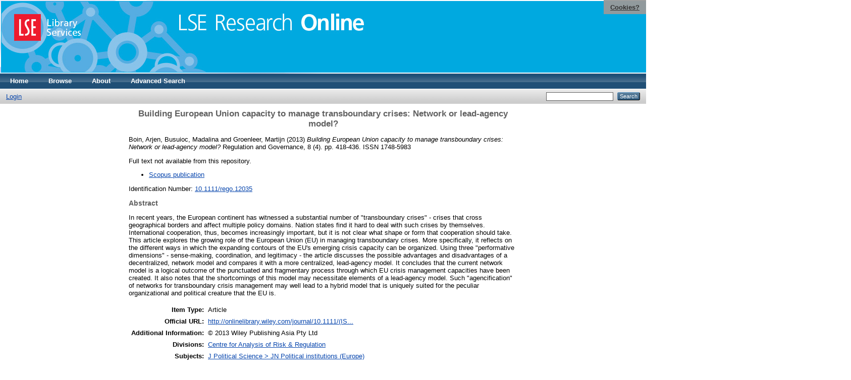

--- FILE ---
content_type: text/html; charset=utf-8
request_url: https://eprints.lse.ac.uk/52544/
body_size: 5479
content:
<!DOCTYPE html PUBLIC "-//W3C//DTD XHTML 1.0 Transitional//EN" "http://www.w3.org/TR/xhtml1/DTD/xhtml1-transitional.dtd">
<html xmlns="http://www.w3.org/1999/xhtml">
  <head>
    <meta http-equiv="X-UA-Compatible" content="IE=edge" />
    <title> Building European Union capacity to manage transboundary crises: Network or lead-agency model?  - LSE Research Online</title>
    <link rel="icon" href="/favicon.ico" type="image/x-icon" />
    <link rel="shortcut icon" href="/favicon.ico" type="image/x-icon" />
    <meta name="eprints.eprintid" content="52544" />
<meta name="eprints.rev_number" content="94" />
<meta name="eprints.eprint_status" content="archive" />
<meta name="eprints.userid" content="15712" />
<meta name="eprints.source" content="pure" />
<meta name="eprints.dir" content="disk0/00/05/25/44" />
<meta name="eprints.datestamp" content="2013-09-12 15:08:58" />
<meta name="eprints.lastmod" content="2026-01-11 07:51:14" />
<meta name="eprints.status_changed" content="2013-09-12 15:08:58" />
<meta name="eprints.type" content="article" />
<meta name="eprints.metadata_visibility" content="show" />
<meta name="eprints.creators_name" content="Boin, Arjen" />
<meta name="eprints.creators_name" content="Busuioc, Madalina" />
<meta name="eprints.creators_name" content="Groenleer, Martijn" />
<meta name="eprints.creators_instid" content="0000674133" />
<meta name="eprints.title" content="Building European Union capacity to manage transboundary crises: Network or lead-agency model?" />
<meta name="eprints.ispublished" content="pub" />
<meta name="eprints.subjects" content="JN" />
<meta name="eprints.sets" content="LSE_RC_8" />
<meta name="eprints.divisions" content="UNIT000082" />
<meta name="eprints.full_text_status" content="none" />
<meta name="eprints.language" content="eng" />
<meta name="eprints.note" content="© 2013 Wiley Publishing Asia Pty Ltd" />
<meta name="eprints.abstract" content="In recent years, the European continent has witnessed a substantial number of &quot;transboundary crises&quot; - crises that cross geographical borders and affect multiple policy domains. Nation states find it hard to deal with such crises by themselves. International cooperation, thus, becomes increasingly important, but it is not clear what shape or form that cooperation should take. This article explores the growing role of the European Union (EU) in managing transboundary crises. More specifically, it reflects on the different ways in which the expanding contours of the EU's emerging crisis capacity can be organized. Using three &quot;performative dimensions&quot; - sense-making, coordination, and legitimacy - the article discusses the possible advantages and disadvantages of a decentralized, network model and compares it with a more centralized, lead-agency model. It concludes that the current network model is a logical outcome of the punctuated and fragmentary process through which EU crisis management capacities have been created. It also notes that the shortcomings of this model may necessitate elements of a lead-agency model. Such &quot;agencification&quot; of networks for transboundary crisis management may well lead to a hybrid model that is uniquely suited for the peculiar organizational and political creature that the EU is." />
<meta name="eprints.date" content="2013-08-26" />
<meta name="eprints.date_type" content="published" />
<meta name="eprints.publication" content="Regulation and Governance" />
<meta name="eprints.volume" content="8" />
<meta name="eprints.number" content="4" />
<meta name="eprints.publisher" content="Wiley-Blackwell" />
<meta name="eprints.pagerange" content="418-436" />
<meta name="eprints.id_number" content="10.1111/rego.12035" />
<meta name="eprints.refereed" content="TRUE" />
<meta name="eprints.issn" content="1748-5983" />
<meta name="eprints.official_url" content="http://onlinelibrary.wiley.com/journal/10.1111/(ISSN)1748-5991" />
<meta name="eprints.related_url_url" content="https://www.scopus.com/pages/publications/84913612168" />
<meta name="eprints.related_url_type" content="scopus_pub" />
<meta name="eprints.pureid" content="14845441" />
<meta name="eprints.dates_date" content="2013-08-26" />
<meta name="eprints.dates_date_type" content="published" />
<meta name="eprints.citation" content="  Boin, Arjen, Busuioc, Madalina and Groenleer, Martijn  (2013) Building European Union capacity to manage transboundary crises: Network or lead-agency model?  Regulation and Governance, 8 (4).  pp. 418-436.  ISSN 1748-5983     " />
<link rel="schema.DC" href="http://purl.org/DC/elements/1.0/" />
<meta name="DC.relation" content="http://eprints.lse.ac.uk/52544/" />
<meta name="DC.title" content="Building European Union capacity to manage transboundary crises: Network or lead-agency model?" />
<meta name="DC.creator" content="Boin, Arjen" />
<meta name="DC.creator" content="Busuioc, Madalina" />
<meta name="DC.creator" content="Groenleer, Martijn" />
<meta name="DC.subject" content="JN Political institutions (Europe)" />
<meta name="DC.description" content="In recent years, the European continent has witnessed a substantial number of &quot;transboundary crises&quot; - crises that cross geographical borders and affect multiple policy domains. Nation states find it hard to deal with such crises by themselves. International cooperation, thus, becomes increasingly important, but it is not clear what shape or form that cooperation should take. This article explores the growing role of the European Union (EU) in managing transboundary crises. More specifically, it reflects on the different ways in which the expanding contours of the EU's emerging crisis capacity can be organized. Using three &quot;performative dimensions&quot; - sense-making, coordination, and legitimacy - the article discusses the possible advantages and disadvantages of a decentralized, network model and compares it with a more centralized, lead-agency model. It concludes that the current network model is a logical outcome of the punctuated and fragmentary process through which EU crisis management capacities have been created. It also notes that the shortcomings of this model may necessitate elements of a lead-agency model. Such &quot;agencification&quot; of networks for transboundary crisis management may well lead to a hybrid model that is uniquely suited for the peculiar organizational and political creature that the EU is." />
<meta name="DC.publisher" content="Wiley-Blackwell" />
<meta name="DC.date" content="2013-08-26" />
<meta name="DC.type" content="Article" />
<meta name="DC.type" content="PeerReviewed" />
<meta name="DC.identifier" content="  Boin, Arjen, Busuioc, Madalina and Groenleer, Martijn  (2013) Building European Union capacity to manage transboundary crises: Network or lead-agency model?  Regulation and Governance, 8 (4).  pp. 418-436.  ISSN 1748-5983     " />
<meta name="DC.relation" content="http://onlinelibrary.wiley.com/journal/10.1111/(ISSN)1748-5991" />
<meta name="DC.relation" content="10.1111/rego.12035" />
<meta name="DC.language" content="eng" />
<link rel="alternate" href="/cgi/export/eprint/52544/MODS/eprints-eprint-52544.xml" type="text/xml; charset=utf-8" title="MODS" />
<link rel="alternate" href="/cgi/export/eprint/52544/EndNote/eprints-eprint-52544.enw" type="text/plain; charset=utf-8" title="EndNote" />
<link rel="alternate" href="/cgi/export/eprint/52544/ContextObject/eprints-eprint-52544.xml" type="text/xml; charset=utf-8" title="OpenURL ContextObject" />
<link rel="alternate" href="/cgi/export/eprint/52544/RDFN3/eprints-eprint-52544.n3" type="text/n3" title="RDF+N3" />
<link rel="alternate" href="/cgi/export/eprint/52544/HTML/eprints-eprint-52544.html" type="text/html; charset=utf-8" title="HTML Citation" />
<link rel="alternate" href="/cgi/export/eprint/52544/OPENAIRE/eprints-eprint-52544.xml" type="application/xml; charset=utf-8" title="OPENAIRE" />
<link rel="alternate" href="/cgi/export/eprint/52544/DC/eprints-eprint-52544.txt" type="text/plain; charset=utf-8" title="Dublin Core" />
<link rel="alternate" href="/cgi/export/eprint/52544/COinS/eprints-eprint-52544.txt" type="text/plain; charset=utf-8" title="OpenURL ContextObject in Span" />
<link rel="alternate" href="/cgi/export/eprint/52544/XML/eprints-eprint-52544.xml" type="application/vnd.eprints.data+xml; charset=utf-8" title="EP3 XML" />
<link rel="alternate" href="/cgi/export/eprint/52544/Atom/eprints-eprint-52544.xml" type="application/atom+xml;charset=utf-8" title="Atom" />
<link rel="alternate" href="/cgi/export/eprint/52544/RDFNT/eprints-eprint-52544.nt" type="text/plain" title="RDF+N-Triples" />
<link rel="alternate" href="/cgi/export/eprint/52544/Text/eprints-eprint-52544.txt" type="text/plain; charset=utf-8" title="ASCII Citation" />
<link rel="alternate" href="/cgi/export/eprint/52544/Simple/eprints-eprint-52544.txt" type="text/plain; charset=utf-8" title="Simple Metadata" />
<link rel="alternate" href="/cgi/export/eprint/52544/BibTeX/eprints-eprint-52544.bib" type="text/plain" title="BibTeX" />
<link rel="alternate" href="/cgi/export/eprint/52544/METS/eprints-eprint-52544.xml" type="text/xml; charset=utf-8" title="METS" />
<link rel="alternate" href="/cgi/export/eprint/52544/JSON/eprints-eprint-52544.js" type="application/json; charset=utf-8" title="JSON" />
<link rel="alternate" href="/cgi/export/eprint/52544/DIDL/eprints-eprint-52544.xml" type="text/xml; charset=utf-8" title="MPEG-21 DIDL" />
<link rel="alternate" href="/cgi/export/eprint/52544/RDFXML/eprints-eprint-52544.rdf" type="application/rdf+xml" title="RDF+XML" />
<link rel="alternate" href="/cgi/export/eprint/52544/RIS/eprints-eprint-52544.ris" type="text/plain" title="Reference Manager" />
<link rel="alternate" href="/cgi/export/eprint/52544/Refer/eprints-eprint-52544.refer" type="text/plain" title="Refer" />
<link rel="Top" href="http://eprints.lse.ac.uk/" />
    <link rel="Sword" href="http://eprints.lse.ac.uk/sword-app/servicedocument" />
    <link rel="SwordDeposit" href="http://eprints.lse.ac.uk/id/contents" />
    <link rel="Search" type="text/html" href="http://eprints.lse.ac.uk/cgi/search" />
    <link rel="Search" type="application/opensearchdescription+xml" href="http://eprints.lse.ac.uk/cgi/opensearchdescription" />
    <script type="text/javascript" src="https://www.google.com/jsapi"><!--padder--></script><script type="text/javascript">
// <![CDATA[
google.load("visualization", "1", {packages:["corechart", "geochart"]});
// ]]></script><script type="text/javascript" src="https://www.google.com/jsapi"><!--padder--></script><script type="text/javascript">
// <![CDATA[
google.load("visualization", "1", {packages:["corechart", "geochart"]});
// ]]></script><script type="text/javascript">
// <![CDATA[
var eprints_http_root = "http:\/\/eprints.lse.ac.uk";
var eprints_http_cgiroot = "http:\/\/eprints.lse.ac.uk\/cgi";
var eprints_oai_archive_id = "eprints.lse.ac.uk";
var eprints_logged_in = false;
// ]]></script>
    <style type="text/css">.ep_logged_in { display: none }</style>
    <link rel="stylesheet" type="text/css" href="/style/auto-3.3.15.css" />
    <script type="text/javascript" src="/javascript/auto-3.3.15.js"><!--padder--></script>
    <!--[if lte IE 6]>
        <link rel="stylesheet" type="text/css" href="/style/ie6.css" />
   <![endif]-->
    <meta name="Generator" content="EPrints 3.3.15" />
    <meta http-equiv="Content-Type" content="text/html; charset=UTF-8" />
    <meta http-equiv="Content-Language" content="en" />
    
  </head>
  <body>

<div class="ep_tm_header ep_noprint">

            <table class="header-bar" border="0">

              <tbody>

                        <tr>
<div style="top: 0px; right: 0px; position:fixed; width: auto; padding: 0.5em 1em; z-index: 99999; text-align: center; color: white; background-color: #999999;background: rgba(153, 153, 153, 0.95); font-size: 13px; font-weight: 700;">
  <a href="http://www2.lse.ac.uk/aboutThisWebsite/termsOfUse/cookies.aspx" title="Cookies?" style="color: #333; text-decoration: underline;">Cookies?</a>
</div>

<td class="barthree">


<img src="/images/headerthin.jpg" alt="Library Header Image" usemap="#header" style="border-style:none" />

                                    </td>

                        </tr>

              </tbody>

            </table>

<div>

<map id="header" name="header">

<area shape="rect" alt="LSE Research Online" coords="350,24,725,60" href="http://eprints.lse.ac.uk" title="LSE Research Online"></area>

<area shape="rect" alt="LSE Library Services" coords="25,25,160,79" href="http://www.lse.ac.uk/library" title="LSE Library Services"></area>


<area shape="default" nohref="nohref" alt=""></area>

</map>
</div>

   <!-- <div class="ep_tm_header ep_noprint">
	<table class="header-bar" border="0">
	  <tbody>
		<tr>
			<td width="187">
<img src="/images/header.jpg" width="1680" height="140" alt="Library Header Image" usemap="#header" style="border-style:none" />
			</td>
		</tr>
	  </tbody>
	</table>
<div>
<map id="header" name="header">
<area shape="rect" alt="LSE Research Online" coords="12,25,394,90" href="http://eprints-upgrade.lse.ac.uk" title="LSE Research Online" />
<area shape="rect" alt="London School of Economics web site" coords="428,25,611,91" href="http://www.lse.ac.uk" title="London School of Economics web site" />
<area shape="default" nohref="nohref" alt="" />
</map>
</div>-->
    <!--<epc:pin ref="pagetop"/>
    <div class="ep_tm_header ep_noprint">
      <div class="ep_tm_site_logo">
        <a href="{$config{frontpage}}" title="{phrase('archive_name')}">
          <img alt="{phrase('archive_name')}" src="{$config{rel_path}}{$config{site_logo}}"/>
        </a>
      </div>-->
      <ul class="ep_tm_menu">
        <li>
          <a href="http://eprints.lse.ac.uk">
            Home
          </a>
        </li>
        <li>
          <a href="http://eprints.lse.ac.uk/view/" menu="ep_tm_menu_browse">
            Browse
          </a>
          <ul id="ep_tm_menu_browse" style="display:none;">
            <li>
              <a href="http://eprints.lse.ac.uk/view/year/">
                Browse by 
                Year
              </a>
            </li>
            <li>
              <a href="http://eprints.lse.ac.uk/view/subjects/">
                Browse by 
                Subject
              </a>
            </li>
          </ul>
        </li>
        <li>
          <a href="http://eprints.lse.ac.uk/faq.html">
            About
          </a>
        </li>
        <li>
          <a href="http://eprints.lse.ac.uk/cgi/search/advanced">
            Advanced Search
          </a>
        </li>
      </ul>
      <table class="ep_tm_searchbar">
        <tr>
          <td align="left">
            <ul class="ep_tm_key_tools" id="ep_tm_menu_tools"><li><a href="/cgi/users/home">Login</a></li></ul>
          </td>
          <td align="right" style="white-space: nowrap">
            
            <form method="get" accept-charset="utf-8" action="https://eprints.lse.ac.uk/cgi/search" style="display:inline">
              <input class="ep_tm_searchbarbox" size="20" type="text" name="q" />
              <input class="ep_tm_searchbarbutton" value="Search" type="submit" name="_action_search" />
              <input type="hidden" name="_action_search" value="Search" />
              <input type="hidden" name="_order" value="bytitle" />
              <input type="hidden" name="basic_srchtype" value="ALL" />
              <input type="hidden" name="_satisfyall" value="ALL" />
            </form>
          </td>
        </tr>
      </table>
    </div>
    <div>
      <div class="ep_tm_page_content">
        <h1 class="ep_tm_pagetitle">
          

Building European Union capacity to manage transboundary crises: Network or lead-agency model?


        </h1>
        <div class="ep_summary_content"><div class="ep_summary_content_left"></div><div class="ep_summary_content_right"></div><div class="ep_summary_content_top"></div><div class="ep_summary_content_main">
<script src="http://eprints.lse.ac.uk/eprints_mk2.js">// <!-- No script --></script>
  <p style="margin-bottom: 1em">
    


    <span class="person"><span class="person_name">Boin, Arjen</span></span>, <span class="person"><span class="person_name">Busuioc, Madalina</span></span> and <span class="person"><span class="person_name">Groenleer, Martijn</span></span> 
  

(2013)

<em>Building European Union capacity to manage transboundary crises: Network or lead-agency model?</em>


    Regulation and Governance, 8 (4).
     pp. 418-436.
     ISSN 1748-5983
  


  



  </p>

  

<!--
<epc:comment>PURE - audiovisual added to list below</epc:comment>
<epc:if test=" ! type.one_of( 'audiovisual', 'video', 'patent','thesis', 'monograph', 'other', 'dataset', 'teaching_resource', 'audio', 'website', 'image' ) or monograph_type = 'working_paper'">
      <epc:print expr="$sfx_block" />
</epc:if>
-->
  

    
      Full text not available from this repository.
      
    
  
    

  

  
      <p style="text-align: center; margin: 1em auto 0em auto"><ul><li><a href="https://www.scopus.com/pages/publications/84913612168">Scopus publication</a></li></ul></p>
  


    <div style="margin-bottom: 1em">
      Identification Number: <a href="http://doi.org/10.1111/rego.12035" target="_blank">10.1111/rego.12035</a>
    </div>
  

<div class="altmetric-embed" data-link-target="_blank" data-hide-no-mentions="true" data-badge-type="4" data-badge-popover="right"></div>

  
    <h2>Abstract</h2>
    <p style="text-align: left; margin: 1em auto 0em auto">In recent years, the European continent has witnessed a substantial number of "transboundary crises" - crises that cross geographical borders and affect multiple policy domains. Nation states find it hard to deal with such crises by themselves. International cooperation, thus, becomes increasingly important, but it is not clear what shape or form that cooperation should take. This article explores the growing role of the European Union (EU) in managing transboundary crises. More specifically, it reflects on the different ways in which the expanding contours of the EU's emerging crisis capacity can be organized. Using three "performative dimensions" - sense-making, coordination, and legitimacy - the article discusses the possible advantages and disadvantages of a decentralized, network model and compares it with a more centralized, lead-agency model. It concludes that the current network model is a logical outcome of the punctuated and fragmentary process through which EU crisis management capacities have been created. It also notes that the shortcomings of this model may necessitate elements of a lead-agency model. Such "agencification" of networks for transboundary crisis management may well lead to a hybrid model that is uniquely suited for the peculiar organizational and political creature that the EU is.</p>
  

  <table style="margin-bottom: 1em; margin-top: 1em;" cellpadding="3">
    <tr>
      <th align="right">Item Type:</th>
      <td>
        Article
        
        
        
        
      </td>
    </tr>
    
    
      
    
      
        <tr>
          <th align="right">Official URL:</th>
          <td valign="top"><a href="http://onlinelibrary.wiley.com/journal/10.1111/(ISSN)1748-5991">http://onlinelibrary.wiley.com/journal/10.1111/(IS...</a></td>
        </tr>
      
    
      
        <tr>
          <th align="right">Additional Information:</th>
          <td valign="top">© 2013 Wiley Publishing Asia Pty Ltd</td>
        </tr>
      
    
      
        <tr>
          <th align="right">Divisions:</th>
          <td valign="top"><a href="http://eprints.lse.ac.uk/view/divisions/UNIT000082/">Centre for Analysis of Risk &amp; Regulation</a></td>
        </tr>
      
    
      
        <tr>
          <th align="right">Subjects:</th>
          <td valign="top"><a href="http://eprints.lse.ac.uk/view/subjects/JN.html">J Political Science &gt; JN Political institutions (Europe)</a></td>
        </tr>
      
    
      
    
      
    
      
        <tr>
          <th align="right">Date Deposited:</th>
          <td valign="top">12 Sep 2013 15:08</td>
        </tr>
      
    
      
        <tr>
          <th align="right">Last Modified:</th>
          <td valign="top">11 Jan 2026 07:51</td>
        </tr>
      
    
      
    
      
    
    <tr>
      <th align="right">URI:</th>
      <td valign="top"><a href="http://eprints.lse.ac.uk/id/eprint/52544">http://eprints.lse.ac.uk/id/eprint/52544</a></td>
    </tr>
  </table>


  
  

  
    <h3>Actions (login required)</h3>
    <table class="ep_summary_page_actions">
    
      <tr>
        <td><a href="/cgi/users/home?screen=EPrint%3A%3AView&amp;eprintid=52544"><img src="/style/images/action_view.png" title="View Item" alt="View Item" class="ep_form_action_icon" /></a></td>
        <td>View Item</td>
      </tr>
    
    </table>
  
</div><div class="ep_summary_content_bottom"></div><div class="ep_summary_content_after"></div></div>
      </div>
    </div>
<div class="ep_tm_footer ep_noprint">
  <hr noshade="noshade" class="ep_ruler" />
  <hr class="ep_tm_last" />
  <div style="font-size: 100%;">
    <br /><img src="https://www.lse.ac.uk/images/spacer.gif" height="1" width="10" alt="" /><a href="/faq.html">Mission Statement &amp; FAQs</a> | <a href="/contact.html">Contact us</a> | <a href="/takedown.html">Takedown Policy</a> | <a href="/content.html">Content Policy</a> | LSE Research Online supports <a href="http://www.openarchives.org"><abbr title="Open Archives Protocol for Metadata Harvesting v2.0">OAI 2.0</abbr></a> with a base URL of <tt>/cgi/oai2</tt>

</div>
</div>
<!--
    <div class="ep_tm_footer ep_noprint">
      <div class="ep_tm_eprints_logo">
        <a href="http://eprints.org/software/">
          <img alt="EPrints Logo" src="{$config{rel_path}}/images/eprintslogo.gif"/>
        </a>
      </div>
      <epc:phrase ref="template:about_eprints"/>
    </div>-->

<script type="text/javascript" src="https://www.google.com/jsapi"><!--padder--></script><script type="text/javascript">
// <![CDATA[
google.load("visualization", "1", {packages:["corechart", "geochart"]});
// ]]></script>


<script src="https://www.google-analytics.com/urchin.js" type="text/javascript">
</script>
<script type="text/javascript">
_uacct = "UA-490450-8";
urchinTracker();
</script>

<!-- Google tag (gtag.js) -->

<script async="async" src="https://www.googletagmanager.com/gtag/js?id=G-9L0JVL9YN7">// <!-- No script --></script>
<script>
  window.dataLayer = window.dataLayer || [];
  function gtag(){dataLayer.push(arguments);}
  gtag('js', new Date());
 
  gtag('config', 'G-9L0JVL9YN7', { cookie_flags: 'SameSite=None;Secure' });
</script>

<meta name="google-site-verification" content="N2CEmtlSBsgUh8V3Cq-Vk3nGunvU8zSr2Jz1xev2eao" />

  </body>
</html>